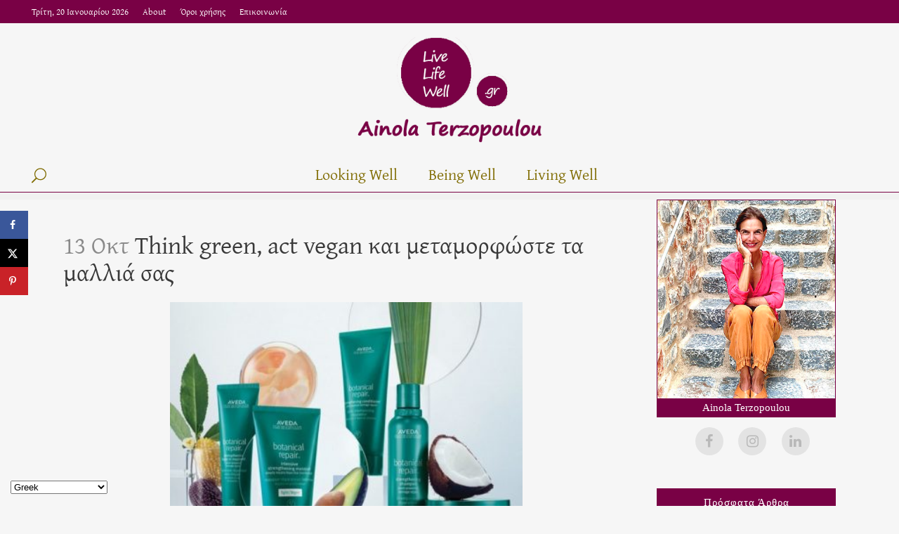

--- FILE ---
content_type: text/html; charset=UTF-8
request_url: https://livelifewell.gr/think-green-act-vegan-kai-metamorfoste-ta-mallia-sas/
body_size: 18773
content:
<!DOCTYPE html>
<html lang="el">
<head>
	<meta charset="UTF-8" />
	
	<title>Think green, act vegan και μεταμορφώστε τα μαλλιά σας | Beauty, Looking Well | Live Life Well | Αϊνόλα Τερζοπούλου</title>

	
			
						<meta name="viewport" content="width=device-width,initial-scale=1,user-scalable=no">
		
	<link rel="profile" href="http://gmpg.org/xfn/11" />
	<link rel="pingback" href="https://livelifewell.gr/xmlrpc.php" />
	<link rel="shortcut icon" type="image/x-icon" href="http://livelifewell.gr/wp-content/uploads/llw-logo3.png">
	<link rel="apple-touch-icon" href="http://livelifewell.gr/wp-content/uploads/llw-logo3.png"/>
	<link href='//fonts.googleapis.com/css?family=Raleway:100,200,300,400,500,600,700,800,900,300italic,400italic|Ubuntu+Condensed:100,200,300,400,500,600,700,800,900,300italic,400italic|Gentium+Basic:100,200,300,400,500,600,700,800,900,300italic,400italic|Raleway:100,200,300,400,500,600,700,800,900,300italic,400italic|Open+Sans:100,200,300,400,500,600,700,800,900,300italic,400italic|Roboto+Condensed:100,200,300,400,500,600,700,800,900,300italic,400italic&subset=latin,latin-ext' rel='stylesheet' type='text/css'>
<meta name='robots' content='index, follow, max-image-preview:large, max-snippet:-1, max-video-preview:-1' />

	<!-- This site is optimized with the Yoast SEO plugin v23.5 - https://yoast.com/wordpress/plugins/seo/ -->
	<meta name="description" content="Αϊνόλα Τερζοπούλου | Beauty, Looking Well | livelifewell.gr: fitness, ομορφιά, υγεία, ευεξία, διατροφή, καλή ζωή, θετική στάση" />
	<link rel="canonical" href="https://livelifewell.gr/think-green-act-vegan-kai-metamorfoste-ta-mallia-sas/" />
	<meta property="og:locale" content="el_GR" />
	<meta property="og:type" content="article" />
	<meta property="og:title" content="Think green, act vegan και μεταμορφώστε τα μαλλιά σας | Beauty, Looking Well | Live Life Well | Αϊνόλα Τερζοπούλου" />
	<meta property="og:description" content="Αϊνόλα Τερζοπούλου | Beauty, Looking Well | livelifewell.gr: fitness, ομορφιά, υγεία, ευεξία, διατροφή, καλή ζωή, θετική στάση" />
	<meta property="og:url" content="https://livelifewell.gr/think-green-act-vegan-kai-metamorfoste-ta-mallia-sas/" />
	<meta property="og:site_name" content="Live Life Well | Αϊνόλα Τερζοπούλου" />
	<meta property="article:publisher" content="https://www.facebook.com/livelifewell.gr/" />
	<meta property="article:published_time" content="2020-10-13T18:13:14+00:00" />
	<meta property="article:modified_time" content="2020-10-13T18:13:24+00:00" />
	<meta property="og:image" content="https://livelifewell.gr/wp-content/uploads/aveda_botanical_repair.jpg" />
	<meta property="og:image:width" content="800" />
	<meta property="og:image:height" content="593" />
	<meta property="og:image:type" content="image/jpeg" />
	<meta name="author" content="Ainola" />
	<meta name="twitter:label1" content="Συντάχθηκε από" />
	<meta name="twitter:data1" content="Ainola" />
	<script type="application/ld+json" class="yoast-schema-graph">{"@context":"https://schema.org","@graph":[{"@type":"WebPage","@id":"https://livelifewell.gr/think-green-act-vegan-kai-metamorfoste-ta-mallia-sas/","url":"https://livelifewell.gr/think-green-act-vegan-kai-metamorfoste-ta-mallia-sas/","name":"Think green, act vegan και μεταμορφώστε τα μαλλιά σας | Beauty, Looking Well | Live Life Well | Αϊνόλα Τερζοπούλου","isPartOf":{"@id":"http://livelifewell.gr/#website"},"primaryImageOfPage":{"@id":"https://livelifewell.gr/think-green-act-vegan-kai-metamorfoste-ta-mallia-sas/#primaryimage"},"image":{"@id":"https://livelifewell.gr/think-green-act-vegan-kai-metamorfoste-ta-mallia-sas/#primaryimage"},"thumbnailUrl":"https://livelifewell.gr/wp-content/uploads/aveda_botanical_repair.jpg","datePublished":"2020-10-13T18:13:14+00:00","dateModified":"2020-10-13T18:13:24+00:00","author":{"@id":"http://livelifewell.gr/#/schema/person/7d20047d0e0f9e903f31fc766f3d75a7"},"description":"Αϊνόλα Τερζοπούλου | Beauty, Looking Well | livelifewell.gr: fitness, ομορφιά, υγεία, ευεξία, διατροφή, καλή ζωή, θετική στάση","breadcrumb":{"@id":"https://livelifewell.gr/think-green-act-vegan-kai-metamorfoste-ta-mallia-sas/#breadcrumb"},"inLanguage":"el","potentialAction":[{"@type":"ReadAction","target":["https://livelifewell.gr/think-green-act-vegan-kai-metamorfoste-ta-mallia-sas/"]}]},{"@type":"ImageObject","inLanguage":"el","@id":"https://livelifewell.gr/think-green-act-vegan-kai-metamorfoste-ta-mallia-sas/#primaryimage","url":"https://livelifewell.gr/wp-content/uploads/aveda_botanical_repair.jpg","contentUrl":"https://livelifewell.gr/wp-content/uploads/aveda_botanical_repair.jpg","width":800,"height":593},{"@type":"BreadcrumbList","@id":"https://livelifewell.gr/think-green-act-vegan-kai-metamorfoste-ta-mallia-sas/#breadcrumb","itemListElement":[{"@type":"ListItem","position":1,"name":"Home","item":"http://livelifewell.gr/"},{"@type":"ListItem","position":2,"name":"Think green, act vegan και μεταμορφώστε τα μαλλιά σας"}]},{"@type":"WebSite","@id":"http://livelifewell.gr/#website","url":"http://livelifewell.gr/","name":"Live Life Well | Αϊνόλα Τερζοπούλου","description":"Αϊνόλα Τερζοπούλου | livelifewell.gr: fitness, ομορφιά, υγεία, ευεξία, διατροφή, καλή ζωή, θετική στάση","potentialAction":[{"@type":"SearchAction","target":{"@type":"EntryPoint","urlTemplate":"http://livelifewell.gr/?s={search_term_string}"},"query-input":{"@type":"PropertyValueSpecification","valueRequired":true,"valueName":"search_term_string"}}],"inLanguage":"el"},{"@type":"Person","@id":"http://livelifewell.gr/#/schema/person/7d20047d0e0f9e903f31fc766f3d75a7","name":"Ainola","url":"https://livelifewell.gr/author/ainola/"}]}</script>
	<!-- / Yoast SEO plugin. -->


<link rel='dns-prefetch' href='//assets.pinterest.com' />
<link rel='dns-prefetch' href='//www.googletagmanager.com' />
<link rel="alternate" type="application/rss+xml" title="Ροή RSS &raquo; Live Life Well | Αϊνόλα Τερζοπούλου" href="https://livelifewell.gr/feed/" />
<link rel="alternate" type="application/rss+xml" title="Ροή Σχολίων &raquo; Live Life Well | Αϊνόλα Τερζοπούλου" href="https://livelifewell.gr/comments/feed/" />
<script type="text/javascript">
/* <![CDATA[ */
window._wpemojiSettings = {"baseUrl":"https:\/\/s.w.org\/images\/core\/emoji\/14.0.0\/72x72\/","ext":".png","svgUrl":"https:\/\/s.w.org\/images\/core\/emoji\/14.0.0\/svg\/","svgExt":".svg","source":{"concatemoji":"https:\/\/livelifewell.gr\/wp-includes\/js\/wp-emoji-release.min.js?ver=629a980323deb2c6c85d5a7c60cc820b"}};
/*! This file is auto-generated */
!function(i,n){var o,s,e;function c(e){try{var t={supportTests:e,timestamp:(new Date).valueOf()};sessionStorage.setItem(o,JSON.stringify(t))}catch(e){}}function p(e,t,n){e.clearRect(0,0,e.canvas.width,e.canvas.height),e.fillText(t,0,0);var t=new Uint32Array(e.getImageData(0,0,e.canvas.width,e.canvas.height).data),r=(e.clearRect(0,0,e.canvas.width,e.canvas.height),e.fillText(n,0,0),new Uint32Array(e.getImageData(0,0,e.canvas.width,e.canvas.height).data));return t.every(function(e,t){return e===r[t]})}function u(e,t,n){switch(t){case"flag":return n(e,"\ud83c\udff3\ufe0f\u200d\u26a7\ufe0f","\ud83c\udff3\ufe0f\u200b\u26a7\ufe0f")?!1:!n(e,"\ud83c\uddfa\ud83c\uddf3","\ud83c\uddfa\u200b\ud83c\uddf3")&&!n(e,"\ud83c\udff4\udb40\udc67\udb40\udc62\udb40\udc65\udb40\udc6e\udb40\udc67\udb40\udc7f","\ud83c\udff4\u200b\udb40\udc67\u200b\udb40\udc62\u200b\udb40\udc65\u200b\udb40\udc6e\u200b\udb40\udc67\u200b\udb40\udc7f");case"emoji":return!n(e,"\ud83e\udef1\ud83c\udffb\u200d\ud83e\udef2\ud83c\udfff","\ud83e\udef1\ud83c\udffb\u200b\ud83e\udef2\ud83c\udfff")}return!1}function f(e,t,n){var r="undefined"!=typeof WorkerGlobalScope&&self instanceof WorkerGlobalScope?new OffscreenCanvas(300,150):i.createElement("canvas"),a=r.getContext("2d",{willReadFrequently:!0}),o=(a.textBaseline="top",a.font="600 32px Arial",{});return e.forEach(function(e){o[e]=t(a,e,n)}),o}function t(e){var t=i.createElement("script");t.src=e,t.defer=!0,i.head.appendChild(t)}"undefined"!=typeof Promise&&(o="wpEmojiSettingsSupports",s=["flag","emoji"],n.supports={everything:!0,everythingExceptFlag:!0},e=new Promise(function(e){i.addEventListener("DOMContentLoaded",e,{once:!0})}),new Promise(function(t){var n=function(){try{var e=JSON.parse(sessionStorage.getItem(o));if("object"==typeof e&&"number"==typeof e.timestamp&&(new Date).valueOf()<e.timestamp+604800&&"object"==typeof e.supportTests)return e.supportTests}catch(e){}return null}();if(!n){if("undefined"!=typeof Worker&&"undefined"!=typeof OffscreenCanvas&&"undefined"!=typeof URL&&URL.createObjectURL&&"undefined"!=typeof Blob)try{var e="postMessage("+f.toString()+"("+[JSON.stringify(s),u.toString(),p.toString()].join(",")+"));",r=new Blob([e],{type:"text/javascript"}),a=new Worker(URL.createObjectURL(r),{name:"wpTestEmojiSupports"});return void(a.onmessage=function(e){c(n=e.data),a.terminate(),t(n)})}catch(e){}c(n=f(s,u,p))}t(n)}).then(function(e){for(var t in e)n.supports[t]=e[t],n.supports.everything=n.supports.everything&&n.supports[t],"flag"!==t&&(n.supports.everythingExceptFlag=n.supports.everythingExceptFlag&&n.supports[t]);n.supports.everythingExceptFlag=n.supports.everythingExceptFlag&&!n.supports.flag,n.DOMReady=!1,n.readyCallback=function(){n.DOMReady=!0}}).then(function(){return e}).then(function(){var e;n.supports.everything||(n.readyCallback(),(e=n.source||{}).concatemoji?t(e.concatemoji):e.wpemoji&&e.twemoji&&(t(e.twemoji),t(e.wpemoji)))}))}((window,document),window._wpemojiSettings);
/* ]]> */
</script>
<link rel='stylesheet' id='sbi_styles-css' href='https://livelifewell.gr/wp-content/plugins/instagram-feed/css/sbi-styles.min.css?ver=6.10.0' type='text/css' media='all' />
<style id='wp-emoji-styles-inline-css' type='text/css'>

	img.wp-smiley, img.emoji {
		display: inline !important;
		border: none !important;
		box-shadow: none !important;
		height: 1em !important;
		width: 1em !important;
		margin: 0 0.07em !important;
		vertical-align: -0.1em !important;
		background: none !important;
		padding: 0 !important;
	}
</style>
<link rel='stylesheet' id='wp-block-library-css' href='https://livelifewell.gr/wp-includes/css/dist/block-library/style.min.css?ver=629a980323deb2c6c85d5a7c60cc820b' type='text/css' media='all' />
<style id='classic-theme-styles-inline-css' type='text/css'>
/*! This file is auto-generated */
.wp-block-button__link{color:#fff;background-color:#32373c;border-radius:9999px;box-shadow:none;text-decoration:none;padding:calc(.667em + 2px) calc(1.333em + 2px);font-size:1.125em}.wp-block-file__button{background:#32373c;color:#fff;text-decoration:none}
</style>
<style id='global-styles-inline-css' type='text/css'>
body{--wp--preset--color--black: #000000;--wp--preset--color--cyan-bluish-gray: #abb8c3;--wp--preset--color--white: #ffffff;--wp--preset--color--pale-pink: #f78da7;--wp--preset--color--vivid-red: #cf2e2e;--wp--preset--color--luminous-vivid-orange: #ff6900;--wp--preset--color--luminous-vivid-amber: #fcb900;--wp--preset--color--light-green-cyan: #7bdcb5;--wp--preset--color--vivid-green-cyan: #00d084;--wp--preset--color--pale-cyan-blue: #8ed1fc;--wp--preset--color--vivid-cyan-blue: #0693e3;--wp--preset--color--vivid-purple: #9b51e0;--wp--preset--gradient--vivid-cyan-blue-to-vivid-purple: linear-gradient(135deg,rgba(6,147,227,1) 0%,rgb(155,81,224) 100%);--wp--preset--gradient--light-green-cyan-to-vivid-green-cyan: linear-gradient(135deg,rgb(122,220,180) 0%,rgb(0,208,130) 100%);--wp--preset--gradient--luminous-vivid-amber-to-luminous-vivid-orange: linear-gradient(135deg,rgba(252,185,0,1) 0%,rgba(255,105,0,1) 100%);--wp--preset--gradient--luminous-vivid-orange-to-vivid-red: linear-gradient(135deg,rgba(255,105,0,1) 0%,rgb(207,46,46) 100%);--wp--preset--gradient--very-light-gray-to-cyan-bluish-gray: linear-gradient(135deg,rgb(238,238,238) 0%,rgb(169,184,195) 100%);--wp--preset--gradient--cool-to-warm-spectrum: linear-gradient(135deg,rgb(74,234,220) 0%,rgb(151,120,209) 20%,rgb(207,42,186) 40%,rgb(238,44,130) 60%,rgb(251,105,98) 80%,rgb(254,248,76) 100%);--wp--preset--gradient--blush-light-purple: linear-gradient(135deg,rgb(255,206,236) 0%,rgb(152,150,240) 100%);--wp--preset--gradient--blush-bordeaux: linear-gradient(135deg,rgb(254,205,165) 0%,rgb(254,45,45) 50%,rgb(107,0,62) 100%);--wp--preset--gradient--luminous-dusk: linear-gradient(135deg,rgb(255,203,112) 0%,rgb(199,81,192) 50%,rgb(65,88,208) 100%);--wp--preset--gradient--pale-ocean: linear-gradient(135deg,rgb(255,245,203) 0%,rgb(182,227,212) 50%,rgb(51,167,181) 100%);--wp--preset--gradient--electric-grass: linear-gradient(135deg,rgb(202,248,128) 0%,rgb(113,206,126) 100%);--wp--preset--gradient--midnight: linear-gradient(135deg,rgb(2,3,129) 0%,rgb(40,116,252) 100%);--wp--preset--font-size--small: 13px;--wp--preset--font-size--medium: 20px;--wp--preset--font-size--large: 36px;--wp--preset--font-size--x-large: 42px;--wp--preset--spacing--20: 0.44rem;--wp--preset--spacing--30: 0.67rem;--wp--preset--spacing--40: 1rem;--wp--preset--spacing--50: 1.5rem;--wp--preset--spacing--60: 2.25rem;--wp--preset--spacing--70: 3.38rem;--wp--preset--spacing--80: 5.06rem;--wp--preset--shadow--natural: 6px 6px 9px rgba(0, 0, 0, 0.2);--wp--preset--shadow--deep: 12px 12px 50px rgba(0, 0, 0, 0.4);--wp--preset--shadow--sharp: 6px 6px 0px rgba(0, 0, 0, 0.2);--wp--preset--shadow--outlined: 6px 6px 0px -3px rgba(255, 255, 255, 1), 6px 6px rgba(0, 0, 0, 1);--wp--preset--shadow--crisp: 6px 6px 0px rgba(0, 0, 0, 1);}:where(.is-layout-flex){gap: 0.5em;}:where(.is-layout-grid){gap: 0.5em;}body .is-layout-flow > .alignleft{float: left;margin-inline-start: 0;margin-inline-end: 2em;}body .is-layout-flow > .alignright{float: right;margin-inline-start: 2em;margin-inline-end: 0;}body .is-layout-flow > .aligncenter{margin-left: auto !important;margin-right: auto !important;}body .is-layout-constrained > .alignleft{float: left;margin-inline-start: 0;margin-inline-end: 2em;}body .is-layout-constrained > .alignright{float: right;margin-inline-start: 2em;margin-inline-end: 0;}body .is-layout-constrained > .aligncenter{margin-left: auto !important;margin-right: auto !important;}body .is-layout-constrained > :where(:not(.alignleft):not(.alignright):not(.alignfull)){max-width: var(--wp--style--global--content-size);margin-left: auto !important;margin-right: auto !important;}body .is-layout-constrained > .alignwide{max-width: var(--wp--style--global--wide-size);}body .is-layout-flex{display: flex;}body .is-layout-flex{flex-wrap: wrap;align-items: center;}body .is-layout-flex > *{margin: 0;}body .is-layout-grid{display: grid;}body .is-layout-grid > *{margin: 0;}:where(.wp-block-columns.is-layout-flex){gap: 2em;}:where(.wp-block-columns.is-layout-grid){gap: 2em;}:where(.wp-block-post-template.is-layout-flex){gap: 1.25em;}:where(.wp-block-post-template.is-layout-grid){gap: 1.25em;}.has-black-color{color: var(--wp--preset--color--black) !important;}.has-cyan-bluish-gray-color{color: var(--wp--preset--color--cyan-bluish-gray) !important;}.has-white-color{color: var(--wp--preset--color--white) !important;}.has-pale-pink-color{color: var(--wp--preset--color--pale-pink) !important;}.has-vivid-red-color{color: var(--wp--preset--color--vivid-red) !important;}.has-luminous-vivid-orange-color{color: var(--wp--preset--color--luminous-vivid-orange) !important;}.has-luminous-vivid-amber-color{color: var(--wp--preset--color--luminous-vivid-amber) !important;}.has-light-green-cyan-color{color: var(--wp--preset--color--light-green-cyan) !important;}.has-vivid-green-cyan-color{color: var(--wp--preset--color--vivid-green-cyan) !important;}.has-pale-cyan-blue-color{color: var(--wp--preset--color--pale-cyan-blue) !important;}.has-vivid-cyan-blue-color{color: var(--wp--preset--color--vivid-cyan-blue) !important;}.has-vivid-purple-color{color: var(--wp--preset--color--vivid-purple) !important;}.has-black-background-color{background-color: var(--wp--preset--color--black) !important;}.has-cyan-bluish-gray-background-color{background-color: var(--wp--preset--color--cyan-bluish-gray) !important;}.has-white-background-color{background-color: var(--wp--preset--color--white) !important;}.has-pale-pink-background-color{background-color: var(--wp--preset--color--pale-pink) !important;}.has-vivid-red-background-color{background-color: var(--wp--preset--color--vivid-red) !important;}.has-luminous-vivid-orange-background-color{background-color: var(--wp--preset--color--luminous-vivid-orange) !important;}.has-luminous-vivid-amber-background-color{background-color: var(--wp--preset--color--luminous-vivid-amber) !important;}.has-light-green-cyan-background-color{background-color: var(--wp--preset--color--light-green-cyan) !important;}.has-vivid-green-cyan-background-color{background-color: var(--wp--preset--color--vivid-green-cyan) !important;}.has-pale-cyan-blue-background-color{background-color: var(--wp--preset--color--pale-cyan-blue) !important;}.has-vivid-cyan-blue-background-color{background-color: var(--wp--preset--color--vivid-cyan-blue) !important;}.has-vivid-purple-background-color{background-color: var(--wp--preset--color--vivid-purple) !important;}.has-black-border-color{border-color: var(--wp--preset--color--black) !important;}.has-cyan-bluish-gray-border-color{border-color: var(--wp--preset--color--cyan-bluish-gray) !important;}.has-white-border-color{border-color: var(--wp--preset--color--white) !important;}.has-pale-pink-border-color{border-color: var(--wp--preset--color--pale-pink) !important;}.has-vivid-red-border-color{border-color: var(--wp--preset--color--vivid-red) !important;}.has-luminous-vivid-orange-border-color{border-color: var(--wp--preset--color--luminous-vivid-orange) !important;}.has-luminous-vivid-amber-border-color{border-color: var(--wp--preset--color--luminous-vivid-amber) !important;}.has-light-green-cyan-border-color{border-color: var(--wp--preset--color--light-green-cyan) !important;}.has-vivid-green-cyan-border-color{border-color: var(--wp--preset--color--vivid-green-cyan) !important;}.has-pale-cyan-blue-border-color{border-color: var(--wp--preset--color--pale-cyan-blue) !important;}.has-vivid-cyan-blue-border-color{border-color: var(--wp--preset--color--vivid-cyan-blue) !important;}.has-vivid-purple-border-color{border-color: var(--wp--preset--color--vivid-purple) !important;}.has-vivid-cyan-blue-to-vivid-purple-gradient-background{background: var(--wp--preset--gradient--vivid-cyan-blue-to-vivid-purple) !important;}.has-light-green-cyan-to-vivid-green-cyan-gradient-background{background: var(--wp--preset--gradient--light-green-cyan-to-vivid-green-cyan) !important;}.has-luminous-vivid-amber-to-luminous-vivid-orange-gradient-background{background: var(--wp--preset--gradient--luminous-vivid-amber-to-luminous-vivid-orange) !important;}.has-luminous-vivid-orange-to-vivid-red-gradient-background{background: var(--wp--preset--gradient--luminous-vivid-orange-to-vivid-red) !important;}.has-very-light-gray-to-cyan-bluish-gray-gradient-background{background: var(--wp--preset--gradient--very-light-gray-to-cyan-bluish-gray) !important;}.has-cool-to-warm-spectrum-gradient-background{background: var(--wp--preset--gradient--cool-to-warm-spectrum) !important;}.has-blush-light-purple-gradient-background{background: var(--wp--preset--gradient--blush-light-purple) !important;}.has-blush-bordeaux-gradient-background{background: var(--wp--preset--gradient--blush-bordeaux) !important;}.has-luminous-dusk-gradient-background{background: var(--wp--preset--gradient--luminous-dusk) !important;}.has-pale-ocean-gradient-background{background: var(--wp--preset--gradient--pale-ocean) !important;}.has-electric-grass-gradient-background{background: var(--wp--preset--gradient--electric-grass) !important;}.has-midnight-gradient-background{background: var(--wp--preset--gradient--midnight) !important;}.has-small-font-size{font-size: var(--wp--preset--font-size--small) !important;}.has-medium-font-size{font-size: var(--wp--preset--font-size--medium) !important;}.has-large-font-size{font-size: var(--wp--preset--font-size--large) !important;}.has-x-large-font-size{font-size: var(--wp--preset--font-size--x-large) !important;}
.wp-block-navigation a:where(:not(.wp-element-button)){color: inherit;}
:where(.wp-block-post-template.is-layout-flex){gap: 1.25em;}:where(.wp-block-post-template.is-layout-grid){gap: 1.25em;}
:where(.wp-block-columns.is-layout-flex){gap: 2em;}:where(.wp-block-columns.is-layout-grid){gap: 2em;}
.wp-block-pullquote{font-size: 1.5em;line-height: 1.6;}
</style>
<link rel='stylesheet' id='pntrst_stylesheet-css' href='https://livelifewell.gr/wp-content/plugins/bws-pinterest/css/style.css?ver=1.2.1' type='text/css' media='all' />
<link rel='stylesheet' id='contact-form-7-css' href='https://livelifewell.gr/wp-content/plugins/contact-form-7/includes/css/styles.css?ver=5.9.8' type='text/css' media='all' />
<link rel='stylesheet' id='cool-tag-cloud-css' href='https://livelifewell.gr/wp-content/plugins/cool-tag-cloud/inc/cool-tag-cloud.css?ver=2.25' type='text/css' media='all' />
<link rel='stylesheet' id='wpos-slick-style-css' href='https://livelifewell.gr/wp-content/plugins/wp-responsive-recent-post-slider/assets/css/slick.css?ver=3.7.1' type='text/css' media='all' />
<link rel='stylesheet' id='wppsac-public-style-css' href='https://livelifewell.gr/wp-content/plugins/wp-responsive-recent-post-slider/assets/css/recent-post-style.css?ver=3.7.1' type='text/css' media='all' />
<link rel='stylesheet' id='mc4wp-form-basic-css' href='https://livelifewell.gr/wp-content/plugins/mailchimp-for-wp/assets/css/form-basic.css?ver=4.10.9' type='text/css' media='all' />
<link rel='stylesheet' id='default_style-css' href='https://livelifewell.gr/wp-content/themes/bridge/style.css?ver=629a980323deb2c6c85d5a7c60cc820b' type='text/css' media='all' />
<link rel='stylesheet' id='qode_font_awesome-css' href='https://livelifewell.gr/wp-content/themes/bridge/css/font-awesome/css/font-awesome.min.css?ver=629a980323deb2c6c85d5a7c60cc820b' type='text/css' media='all' />
<link rel='stylesheet' id='qode_font_elegant-css' href='https://livelifewell.gr/wp-content/themes/bridge/css/elegant-icons/style.min.css?ver=629a980323deb2c6c85d5a7c60cc820b' type='text/css' media='all' />
<link rel='stylesheet' id='qode_linea_icons-css' href='https://livelifewell.gr/wp-content/themes/bridge/css/linea-icons/style.css?ver=629a980323deb2c6c85d5a7c60cc820b' type='text/css' media='all' />
<link rel='stylesheet' id='stylesheet-css' href='https://livelifewell.gr/wp-content/themes/bridge/css/stylesheet.min.css?ver=629a980323deb2c6c85d5a7c60cc820b' type='text/css' media='all' />
<link rel='stylesheet' id='qode_print-css' href='https://livelifewell.gr/wp-content/themes/bridge/css/print.css?ver=629a980323deb2c6c85d5a7c60cc820b' type='text/css' media='all' />
<link rel='stylesheet' id='mac_stylesheet-css' href='https://livelifewell.gr/wp-content/themes/bridge/css/mac_stylesheet.css?ver=629a980323deb2c6c85d5a7c60cc820b' type='text/css' media='all' />
<link rel='stylesheet' id='webkit-css' href='https://livelifewell.gr/wp-content/themes/bridge/css/webkit_stylesheet.css?ver=629a980323deb2c6c85d5a7c60cc820b' type='text/css' media='all' />
<link rel='stylesheet' id='style_dynamic-css' href='https://livelifewell.gr/wp-content/themes/bridge/css/style_dynamic.css?ver=1712653136' type='text/css' media='all' />
<link rel='stylesheet' id='responsive-css' href='https://livelifewell.gr/wp-content/themes/bridge/css/responsive.min.css?ver=629a980323deb2c6c85d5a7c60cc820b' type='text/css' media='all' />
<link rel='stylesheet' id='style_dynamic_responsive-css' href='https://livelifewell.gr/wp-content/themes/bridge/css/style_dynamic_responsive.css?ver=1712653136' type='text/css' media='all' />
<link rel='stylesheet' id='js_composer_front-css' href='https://livelifewell.gr/wp-content/plugins/js_composer/assets/css/js_composer.min.css?ver=5.0.1' type='text/css' media='all' />
<link rel='stylesheet' id='custom_css-css' href='https://livelifewell.gr/wp-content/themes/bridge/css/custom_css.css?ver=1712653136' type='text/css' media='all' />
<link rel='stylesheet' id='dpsp-frontend-style-pro-css' href='https://livelifewell.gr/wp-content/plugins/social-pug/assets/dist/style-frontend-pro.css?ver=1.36.3' type='text/css' media='all' />
<style id='dpsp-frontend-style-pro-inline-css' type='text/css'>

			@media screen and ( max-width : 768px ) {
				aside#dpsp-floating-sidebar.dpsp-hide-on-mobile.opened {
					display: none;
				}
			}
			
</style>
<link rel='stylesheet' id='childstyle-css' href='https://livelifewell.gr/wp-content/themes/bridge-child/style.css?ver=629a980323deb2c6c85d5a7c60cc820b' type='text/css' media='all' />
<script type="text/javascript" id="sfpp-fb-root-js-extra">
/* <![CDATA[ */
var sfpp_script_vars = {"language":"el","appId":"297186066963865"};
/* ]]> */
</script>
<script type="text/javascript" async="async" src="https://livelifewell.gr/wp-content/plugins/simple-facebook-twitter-widget/js/simple-facebook-page-root.js?ver=1.7.0" id="sfpp-fb-root-js"></script>
<script type="text/javascript" src="https://livelifewell.gr/wp-includes/js/jquery/jquery.min.js?ver=3.7.1" id="jquery-core-js"></script>
<script type="text/javascript" src="https://livelifewell.gr/wp-includes/js/jquery/jquery-migrate.min.js?ver=3.4.1" id="jquery-migrate-js"></script>

<!-- Google tag (gtag.js) snippet added by Site Kit -->

<!-- Google Analytics snippet added by Site Kit -->
<script type="text/javascript" src="https://www.googletagmanager.com/gtag/js?id=GT-NF7FFG5G" id="google_gtagjs-js" async></script>
<script type="text/javascript" id="google_gtagjs-js-after">
/* <![CDATA[ */
window.dataLayer = window.dataLayer || [];function gtag(){dataLayer.push(arguments);}
gtag("set","linker",{"domains":["livelifewell.gr"]});
gtag("js", new Date());
gtag("set", "developer_id.dZTNiMT", true);
gtag("config", "GT-NF7FFG5G");
/* ]]> */
</script>

<!-- End Google tag (gtag.js) snippet added by Site Kit -->
<link rel="https://api.w.org/" href="https://livelifewell.gr/wp-json/" /><link rel="alternate" type="application/json" href="https://livelifewell.gr/wp-json/wp/v2/posts/7455" /><link rel="EditURI" type="application/rsd+xml" title="RSD" href="https://livelifewell.gr/xmlrpc.php?rsd" />

<link rel='shortlink' href='https://livelifewell.gr/?p=7455' />
<link rel="alternate" type="application/json+oembed" href="https://livelifewell.gr/wp-json/oembed/1.0/embed?url=https%3A%2F%2Flivelifewell.gr%2Fthink-green-act-vegan-kai-metamorfoste-ta-mallia-sas%2F" />
<link rel="alternate" type="text/xml+oembed" href="https://livelifewell.gr/wp-json/oembed/1.0/embed?url=https%3A%2F%2Flivelifewell.gr%2Fthink-green-act-vegan-kai-metamorfoste-ta-mallia-sas%2F&#038;format=xml" />
<meta name="generator" content="Site Kit by Google 1.132.0" /><meta name="hubbub-info" description="Hubbub 1.36.3"><meta name="generator" content="Powered by Visual Composer - drag and drop page builder for WordPress."/>
<!--[if lte IE 9]><link rel="stylesheet" type="text/css" href="https://livelifewell.gr/wp-content/plugins/js_composer/assets/css/vc_lte_ie9.min.css" media="screen"><![endif]--><noscript><style type="text/css"> .wpb_animate_when_almost_visible { opacity: 1; }</style></noscript></head>

<body class="post-template-default single single-post postid-7455 single-format-standard beauty looking-well  think-green-act-vegan-kai-metamorfoste-ta-mallia-sas qode-title-hidden qode_grid_1300 qode-content-sidebar-responsive qode-child-theme-ver-1.0.0 qode-theme-ver-10.1.1 wpb-js-composer js-comp-ver-5.0.1 vc_responsive" itemscope itemtype="http://schema.org/WebPage">

				<div class="ajax_loader"><div class="ajax_loader_1"><div class="ajax_loader_2"><img itemprop="image" src="http://livelifewell.gr/wp-content/uploads/llw-logo3.png" alt="" /></div></div></div>
					<div class="wrapper">
	<div class="wrapper_inner">
	<!-- Google Analytics start -->
		<!-- Google Analytics end -->

	


<header class=" has_top centered_logo scroll_header_top_area  stick scrolled_not_transparent with_border page_header">
    <div class="header_inner clearfix">

		
					<form role="search" action="https://livelifewell.gr/" class="qode_search_form_2" method="get">
										<div class="form_holder_outer">
							<div class="form_holder">
								<input type="text" placeholder="Search" name="s" class="qode_search_field" autocomplete="off" />
								<a class="qode_search_submit" href="javascript:void(0)">
                                    <span aria-hidden="true" class="qode_icon_font_elegant icon_search " ></span>								</a>
							</div>
						</div>
									</form>

				
		<div class="header_top_bottom_holder">
			<div class="header_top clearfix" style='' >
								<div class="left">
						<div class="inner">
						<div class="header-widget LiveClockDateReg_widget header-left-widget"><div style="display:none">Your browser is not supported for the Live Clock Timer, please visit the <a href="https://livelifewell.gr/wp-content/plugins/live-clock-date/support.html" target="_blank">Support Center</a> for support.</div>		
			<script language="javascript">
				var myfont_face = "Gent"; 
				var myfont_size = "10";
				var myfont_color = "#fff";
				var myback_color = "transparent";
				var mytext_shadow = "0 1px ";
				var mypre_text = "The Time is:";
				var mysep_text = "On";
				var mywidth = 300;
				var my12_hour = 1;
				var myupdate = 0;
				var DisplayDate = 1;
				var StyleDate = 1;
				

			// Browser detect code
					var ie4=document.all
					var ns4=document.layers
					var ns6=document.getElementById&&!document.all

			//Browser Supported for Live Clock Date
					// document.getElementById('timerSupport').style.display='none';
			
			// Global varibale definitions:
				var dn = "";
				var mn = "th";
				var old = "";

			// The following arrays contain data which is used in the clock's
				var DaysOfWeek = new Array(7);
					DaysOfWeek[0] = "Κυριακή";
					DaysOfWeek[1] = "Δευτέρα";
					DaysOfWeek[2] = "Τρίτη";
					DaysOfWeek[3] = "Τετάρτη";
					DaysOfWeek[4] = "Πέμπτη";
					DaysOfWeek[5] = "Παρασκευή";
					DaysOfWeek[6] = "Σάββατο";

				var MonthsOfYear = new Array(12);
					MonthsOfYear[0] = "Ιανουαρίου";
					MonthsOfYear[1] = "Φεβρουαρίου";
					MonthsOfYear[2] = "Μαρτίου";
					MonthsOfYear[3] = "Απριλίου";
					MonthsOfYear[4] = "Μαΐου";
					MonthsOfYear[5] = "Ιουνίου";
					MonthsOfYear[6] = "Ιουλίου";
					MonthsOfYear[7] = "Αυγούστου";
					MonthsOfYear[8] = "Σεπτεμβρίου";
					MonthsOfYear[9] = "Οκτωβρίου";
					MonthsOfYear[10] = "Νοεμβρίου";
					MonthsOfYear[11] = "Δεκεμβρίου";

			// This array controls how often the clock is updated,
			// based on your selection in the configuration.
				var ClockUpdate = new Array(3);
					ClockUpdate[0] = 0;
					ClockUpdate[1] = 1000;
					ClockUpdate[2] = 60000;

			// For Version 4+ browsers, write the appropriate HTML to the
			// page for the clock, otherwise, attempt to write a static
			// date to the page.
				if (ie4||ns6) { document.write('<span id="LiveClockIE" style="width:'+mywidth+'px; background-color:'+myback_color+'"></span>'); }
				else if (document.layers) { document.write('<ilayer bgColor="'+myback_color+'" id="ClockPosNS" visibility="hide"><layer width="'+mywidth+'" id="LiveClockNS"></layer></ilayer>'); }
				else { old = "true"; show_clock(); }

			// The main part of the script:
				function show_clock() {
					if (old == "die") { return; }
				
				//show clock in NS 4
					if (ns4)
							document.ClockPosNS.visibility="show"
				// Get all our date variables:
					var Digital = new Date();
					var day = Digital.getDay();
					var mday = Digital.getDate();
					var month = Digital.getMonth();
					var hours = Digital.getHours();

					var minutes = Digital.getMinutes();
					var seconds = Digital.getSeconds();

				// Fix the "mn" variable if needed:
					if (mday == 1) { mn = "st"; }
					else if (mday == 2) { mn = "nd"; }
					else if (mday == 3) { mn = "rd"; }
					else if (mday == 21) { mn = "st"; }
					else if (mday == 22) { mn = "nd"; }
					else if (mday == 23) { mn = "rd"; }
					else if (mday == 31) { mn = "st"; }

				// Set up the hours for either 24 or 12 hour display:
					if (my12_hour) {
						dn = "AM";
						if (hours > 12) { dn = "PM"; hours = hours - 12; }
						if (hours == 0) { hours = 12; }
					} else {
						dn = "";
					}
					if (minutes <= 9) { minutes = "0"+minutes; }
					if (seconds <= 9) { seconds = "0"+seconds; }

				// This is the actual HTML of the clock. If you're going to play around
				// with this, be careful to keep all your quotations in tact. edit by RumahBelanja.com
					//Time-Date
					if (!StyleDate) {
					myclock = '';
					myclock += '<div class="liveclockdate" style="color:'+myfont_color+'; font-family:'+myfont_face+'; font-size:'+myfont_size+'pt; text-shadow:'+mytext_shadow+';" >';
					myclock += '<span class="liveclockdate-text">';
					myclock += mypre_text+' ';
					myclock += '</span>';
					myclock += '<span class="liveclockdate-time">';
					myclock += hours+':'+minutes;
					if ((myupdate < 2) || (myupdate == 0)) { myclock += ':'+seconds; }
					myclock += ' '+dn;
					myclock += '</span>';
					if (DisplayDate) {
					myclock += '<span class="liveclockdate-time">';
					myclock += ' '+mysep_text;
					myclock += ' '+DaysOfWeek[day]+', '+mday+mn+' '+MonthsOfYear[month]; 
					myclock += ' 2026</span>';}
					
					myclock += '</div>';
					}
					if (old == "true") {
						document.write(myclock);
						old = "die";
						return;
					}
					
					//Date-Time
					if (StyleDate) {
					myclock = '';
					myclock += '<div class="liveclockdate" style="color:'+myfont_color+'; font-family:'+myfont_face+'; font-size:'+myfont_size+'pt;">';
					if (DisplayDate) { 
					myclock += '<span class="liveclockdate-time">';
					//myclock += ' '+mysep_text;
					myclock += DaysOfWeek[day]+', '+mday+' '+MonthsOfYear[month]; 
					myclock += ' 2026</span>';}
					//myclock += '<span class="liveclockdate-text">';
					//myclock += ' / '+mypre_text;
					//myclock += '</span>';
					myclock += '<span class="liveclockdate-time">';
					
		
					myclock += '</span>';
					myclock += '</div>';
					}

					if (old == "true") {
						document.write(myclock);
						old = "die";
						return;
					}
				//end edit by RBO Team
				// Write the clock to the layer:
					if (ns4) {
						clockpos = document.ClockPosNS;
						liveclock = clockpos.document.LiveClockNS;
						liveclock.document.write(myclock);
						liveclock.document.close();
					} else if (ie4) {
						LiveClockIE.innerHTML = myclock;
					} else if (ns6){
						document.getElementById("LiveClockIE").innerHTML = myclock;
							}            

				if (myupdate != 0) { setTimeout("show_clock()",ClockUpdate[myupdate]); }
			}
			</script>
			<body onLoad="show_clock()">
		</div><div class="header-widget widget_html header-left-widget"><a href="/about-me/" style="margin-left:10px;">About</a><a href="/ori-chrisis/">Όροι χρήσης</a><a href="/contact/">Επικοινωνία</a></div>						</div>
					</div>
					<div class="right">
						<div class="inner">
												</div>
					</div>
						</div>
		<div class="header_bottom clearfix" style='' >
		                    					<div class="header_inner_left">
                        													<div class="mobile_menu_button">
                                <span>
                                    <span aria-hidden="true" class="qode_icon_font_elegant icon_menu " ></span>                                </span>
                            </div>
												<div class="logo_wrapper">
                            							<div class="q_logo">
								<a itemprop="url" href="https://livelifewell.gr/">
									<img itemprop="image" class="normal" src="http://livelifewell.gr/wp-content/uploads/1a.png" alt="Logo"/>
									<img itemprop="image" class="light" src="http://livelifewell.gr/wp-content/uploads/1a.png" alt="Logo"/>
									<img itemprop="image" class="dark" src="http://livelifewell.gr/wp-content/uploads/1a.png" alt="Logo"/>
									<img itemprop="image" class="sticky" src="http://livelifewell.gr/wp-content/uploads/1a.png" alt="Logo"/>
									<img itemprop="image" class="mobile" src="http://livelifewell.gr/wp-content/uploads/1a.png" alt="Logo"/>
																	</a>
							</div>
                            						</div>
                                                					</div>
                    					                                                						
													<div class="header_inner_right left_side">
								<div class="side_menu_button_wrapper">
									<div class="side_menu_button">
																					<a class="search_button search_slides_from_header_bottom normal" href="javascript:void(0)">
												<span aria-hidden="true" class="qode_icon_font_elegant icon_search " ></span>											</a>
								
																						
									</div>
								</div>
							</div>
						
						<nav class="main_menu drop_down center">
						<ul id="menu-categories" class=""><li id="nav-menu-item-5751" class="menu-item menu-item-type-taxonomy menu-item-object-category current-post-ancestor current-menu-parent current-post-parent menu-item-has-children  has_sub narrow"><a href="https://livelifewell.gr/looking-well/" class=""><i class="menu_icon blank fa"></i><span>Looking Well<span class="underline_dash"></span></span><span class="plus"></span></a>
<div class="second"><div class="inner"><ul>
	<li id="nav-menu-item-5731" class="menu-item menu-item-type-taxonomy menu-item-object-category current-post-ancestor current-menu-parent current-post-parent "><a href="https://livelifewell.gr/looking-well/beauty/" class=""><i class="menu_icon blank fa"></i><span>Beauty</span><span class="plus"></span></a></li>
	<li id="nav-menu-item-5732" class="menu-item menu-item-type-taxonomy menu-item-object-category "><a href="https://livelifewell.gr/looking-well/fitness/" class=""><i class="menu_icon blank fa"></i><span>Fitness</span><span class="plus"></span></a></li>
</ul></div></div>
</li>
<li id="nav-menu-item-5703" class="menu-item menu-item-type-taxonomy menu-item-object-category menu-item-has-children  has_sub narrow"><a href="https://livelifewell.gr/being-well/" class=""><i class="menu_icon blank fa"></i><span>Being Well<span class="underline_dash"></span></span><span class="plus"></span></a>
<div class="second"><div class="inner"><ul>
	<li id="nav-menu-item-5730" class="menu-item menu-item-type-taxonomy menu-item-object-category "><a href="https://livelifewell.gr/being-well/eating-well/" class=""><i class="menu_icon blank fa"></i><span>Eating Well</span><span class="plus"></span></a></li>
	<li id="nav-menu-item-5704" class="menu-item menu-item-type-taxonomy menu-item-object-category "><a href="https://livelifewell.gr/being-well/feeling-well/" class=""><i class="menu_icon blank fa"></i><span>Feeling Well</span><span class="plus"></span></a></li>
</ul></div></div>
</li>
<li id="nav-menu-item-5752" class="menu-item menu-item-type-taxonomy menu-item-object-category  narrow"><a href="https://livelifewell.gr/living-well/" class=""><i class="menu_icon blank fa"></i><span>Living Well<span class="underline_dash"></span></span><span class="plus"></span></a></li>
</ul>						</nav>
													<div class="header_inner_right">
                                <div class="side_menu_button_wrapper right">
																											<div class="side_menu_button">
                                                                                                                        
                                    </div>
                                </div>
							</div>
						                        										<nav class="mobile_menu">
                        <ul id="menu-categories-1" class=""><li id="mobile-menu-item-5751" class="menu-item menu-item-type-taxonomy menu-item-object-category current-post-ancestor current-menu-parent current-post-parent menu-item-has-children  has_sub"><a href="https://livelifewell.gr/looking-well/" class=""><span>Looking Well</span></a><span class="mobile_arrow"><i class="fa fa-angle-right"></i><i class="fa fa-angle-down"></i></span>
<ul class="sub_menu">
	<li id="mobile-menu-item-5731" class="menu-item menu-item-type-taxonomy menu-item-object-category current-post-ancestor current-menu-parent current-post-parent "><a href="https://livelifewell.gr/looking-well/beauty/" class=""><span>Beauty</span></a><span class="mobile_arrow"><i class="fa fa-angle-right"></i><i class="fa fa-angle-down"></i></span></li>
	<li id="mobile-menu-item-5732" class="menu-item menu-item-type-taxonomy menu-item-object-category "><a href="https://livelifewell.gr/looking-well/fitness/" class=""><span>Fitness</span></a><span class="mobile_arrow"><i class="fa fa-angle-right"></i><i class="fa fa-angle-down"></i></span></li>
</ul>
</li>
<li id="mobile-menu-item-5703" class="menu-item menu-item-type-taxonomy menu-item-object-category menu-item-has-children  has_sub"><a href="https://livelifewell.gr/being-well/" class=""><span>Being Well</span></a><span class="mobile_arrow"><i class="fa fa-angle-right"></i><i class="fa fa-angle-down"></i></span>
<ul class="sub_menu">
	<li id="mobile-menu-item-5730" class="menu-item menu-item-type-taxonomy menu-item-object-category "><a href="https://livelifewell.gr/being-well/eating-well/" class=""><span>Eating Well</span></a><span class="mobile_arrow"><i class="fa fa-angle-right"></i><i class="fa fa-angle-down"></i></span></li>
	<li id="mobile-menu-item-5704" class="menu-item menu-item-type-taxonomy menu-item-object-category "><a href="https://livelifewell.gr/being-well/feeling-well/" class=""><span>Feeling Well</span></a><span class="mobile_arrow"><i class="fa fa-angle-right"></i><i class="fa fa-angle-down"></i></span></li>
</ul>
</li>
<li id="mobile-menu-item-5752" class="menu-item menu-item-type-taxonomy menu-item-object-category "><a href="https://livelifewell.gr/living-well/" class=""><span>Living Well</span></a><span class="mobile_arrow"><i class="fa fa-angle-right"></i><i class="fa fa-angle-down"></i></span></li>
</ul>					</nav>
				</div>
	</div>
	</div>

</header>
		

    		<a id='back_to_top' href='#'>
			<span class="fa-stack">
				<i class="fa fa-arrow-up" style=""></i>
			</span>
		</a>
	    	
    
		
	
    
<div class="content content_top_margin_none">
						<div class="content_inner  ">
															<div class="container">
														<div class="container_inner default_template_holder" >
																
							<div class="two_columns_75_25 background_color_sidebar grid2 clearfix">
								<div class="column1">
											
									<div class="column_inner">
										<div class="blog_single blog_holder">
													<article id="post-7455" class="post-7455 post type-post status-publish format-standard has-post-thumbnail hentry category-beauty category-looking-well beauty looking-well  think-green-act-vegan-kai-metamorfoste-ta-mallia-sas grow-content-body">
			<div class="post_content_holder">
										<div class="post_image">
	                        <img width="800" height="593" src="https://livelifewell.gr/wp-content/uploads/aveda_botanical_repair.jpg" class="attachment-full size-full wp-post-image" alt="" decoding="async" fetchpriority="high" srcset="https://livelifewell.gr/wp-content/uploads/aveda_botanical_repair.jpg 800w, https://livelifewell.gr/wp-content/uploads/aveda_botanical_repair-400x297.jpg 400w, https://livelifewell.gr/wp-content/uploads/aveda_botanical_repair-768x569.jpg 768w, https://livelifewell.gr/wp-content/uploads/aveda_botanical_repair-700x519.jpg 700w" sizes="(max-width: 800px) 100vw, 800px" />						</div>
								<div class="post_text">
					<div class="post_text_inner">
						<h2 itemprop="name" class="entry_title"><span itemprop="dateCreated" class="date entry_date updated">13 Οκτ<meta itemprop="interactionCount" content="UserComments: 0"/></span> Think green, act vegan και μεταμορφώστε τα μαλλιά σας</h2>
						<div class="post_info">
							<span class="time">Posted at 21:13h</span>
							in <a href="https://livelifewell.gr/looking-well/beauty/" rel="category tag">Beauty</a>, <a href="https://livelifewell.gr/looking-well/" rel="category tag">Looking Well</a>							<span class="post_author">
								by								<a itemprop="author" class="post_author_link" href="https://livelifewell.gr/author/ainola/">Ainola</a>
							</span>
							                            						</div>
						<div class="pntrst_main_before_after"></div><p><img decoding="async" class=" wp-image-7456 aligncenter" src="https://livelifewell.gr/wp-content/uploads/aveda_botanical_repair-400x297.jpg" alt="" width="502" height="374" /></p>
<p>Είτε η φθορά της τρίχας είναι ορατή επειδή τα μαλλιά σας φριζάρουν δείχνουν ταλαιπωρημένα και θαμπά ή είναι λιγότερο ορατή αν έχετε ίσια μαλλιά, η τρίχα καταπονείται ανεξάρτητα από τον τύπο των μαλλιών, από διάφορες τεχνικές εργασίες, θερμότητα και περιβάλλον.</p>
<p>Η επανόρθωση των ταλαιπωρημένων μαλλιών είναι ένα στοίχημα για την Aveda που κερδήθηκε.<br />
«Μας πήρε 6 χρόνια να αναπτύξουμε τη σειρά Botanical repair&#x2122;», λέει η Δρ. Καμίλ Σασίκ,  Διευθύντρια των Εργαστηρίων Έρευνας και Ανάπτυξης της AVEDA. «Ακριβώς επειδή έχουμε δεσμευτεί να προσφέρουμε το μέγιστο όφελος χρησιμοποιώντας συστατικά από τη φύση. Το αποτέλεσμα είναι μια σειρά περιποίησης που περιλαμβάνει έως και 94% φυσικά συστατικά και χρησιμοποιεί την ισχυρή δράση φυτών, όπως το sacha inchi, το αβοκάντο και το πράσινο τσάι. Επιπρόσθετα, η σειρά Botanical repair&#x2122; αξιοποιεί την μοριακή σύνθεση των φυτών για να ενισχύσει την τρίχα στον πυρήνα της».</p>
<p>Τι κάνει<br />
Η νέα «πράσινη» σειρά Botanical repair&#x2122; βασίζεται στο σύστημα «Επανόρθωση της τρίχας στα 3 στρώματα» που αναδομεί και προστατεύει τα τρία βασικά στρώματα της τρίχας: τον μυελό, τον φλοιό και την επιδερμίδα. Η ενεργή δράση των φυσικών συστατικών ενισχύει τη δύναμη των μαλλιών, και προστατεύει την ακεραιότητα του πυρήνα στο εσωτερικό στρώμα της τρίχας, ενώ την ίδια στιγμή το θρεπτικό μείγμα φυσικών συστατικών ξεμπλέκει και απαλύνει την επιφάνεια της τρίχας ώστε να αποτρέψει το ενοχλητικό σπάσιμο και να χαρίσει 5 φορές πιο δυνατά μαλλιά.</p>
<p>Πως δουλεύει σε 3 επίπεδα<br />
Επανόρθωση στον πυρήνα της τρίχας. Η γλυκόζη καλαμποκιού πολλαπλασιάζει τους δεσμούς κερατίνης και καθώς διεισδύει κάτω από την επιφάνεια της τρίχας, τη δυναμώνει και την αναδομεί προσφέροντας βαθιά επανόρθωση.<br />
Πρόληψη στην επιφάνεια της τρίχας. Το θρεπτικό «πράσινο» μείγμα φυσικών συστατικών από έλαιο αβοκάντο γνωστό για τις ενυδατικές ιδιότητες του, πράσινο τσάι πλούσιο σε ολεϊκά οξέα και αντιοξειδωτικές πολυφαινόλες και sacha inchi πλούσιο σε λιπαρά οξέα ωμέγα-3 και ωμέγα-6, λειαίνει την τρίχα, βοηθά στην καταπολέμηση της ξηρότητας, ενισχύει την λάμψη, βελτιώνει το πρόβλημα της ψαλίδας και προλαμβάνει το σπάσιμο.<br />
Δημιουργία προστατευτικού στρώματος F–layer. Το σύμπλεγμα λιπιδίων δρα από τον εξώτατο επιδερμιδικό φλοιό της τρίχας μέχρι τον πυρήνα της δημιουργώντας ένα φυσικό, προστατευτικό, αδιάβροχο και αόρατο στρώμα που θωρακίζει τον φλοιό της τρίχας και προστατεύει τα μαλλιά από μελλοντικές φθορές, διατηρώντας τα λεία, απαλά και γεμάτα ζωντάνια.</p>
<p>Τι άλλο πρέπει να γνωρίζω<br />
Η σειρά botanical repair&#x2122; είναι απόλυτα «πράσινη». Περιέχει έως και 94% φυσικά συστατικά, χωρίς σιλικόνες ή θειικά άλατα. Όπως όλα τα προϊόντα της Aveda δεν δοκιμάζονται σε ζώα (cruelty free) και παρασκευάζεται με 100% αιολική ενέργεια, που προέρχεται από ανανεώσιμες πηγές, ενώ στο εργοστάσιο παραγωγής των προϊόντων της, ένα ηλιακό πάρκο καλύπτει το 50% του συνολικού όγκου των ενεργειακών πηγών που χρησιμοποιούνται. Τα μπουκάλια και τα βάζα της, κατασκευάζονται από 100% PCR πλαστικό, ενώ για τα σωληνάρια το ποσοστό είναι 59% PCR και 41% διασπώμενο βιοπλαστικό.</p>
<p><img decoding="async" class=" wp-image-7457 aligncenter" src="https://livelifewell.gr/wp-content/uploads/AVEDA_BotanicalRepair03-255x300.jpg" alt="" width="335" height="394" srcset="https://livelifewell.gr/wp-content/uploads/AVEDA_BotanicalRepair03-255x300.jpg 255w, https://livelifewell.gr/wp-content/uploads/AVEDA_BotanicalRepair03.jpg 509w" sizes="(max-width: 335px) 100vw, 335px" /></p>
<p>Η σειρά περιλαμβάνει σαμπουάν, conditioner, light &amp; rich masques και leave-in θεραπεία.</p>
<p>Tην Aveda θα βρείτε στα κομμωτήρια Aveda TEO Νέα Ερυθραία, &amp; Γλυφάδα, Xanthi Hair Gallery Θεσσαλονίκη &amp; lovehair.gr, στα πολυκαταστήματα attica &amp;amp; atticadps.gr, σε επιλεγμένα Hondos Center &amp; hondos.gr, στο Sephora Ψυχικού &amp; Sephora.gr και στο Galerie de Beaute Χολαργού &amp; galeriedebeaute.gr.</p>
<div class="pntrst_main_before_after"></div><script type="text/javascript" src="//s7.addthis.com/js/300/addthis_widget.js#pubid=ra-595f38697a22c7dc"></script>					</div>
				</div>
			</div>
		
	        <div class="icon_social_holder">
                <div class="qode_print">
            <a href="#" onClick="window.print();return false;" class="qode_print_page">
                <span class="icon-basic-printer qode_icon_printer"></span>
                <span class="eltd-printer-title">Print page</span>
            </a>
        </div>
            </div>
	</article>										</div>
										
										<br/><br/> 
									</div>
								</div>	
								<div class="column2"> 
										<div class="column_inner">
		<aside class="sidebar">
							
			<div class="widget widget_html"><a href="/about-me/" style="display:block;"><div style="display:grid; border:1px solid #790145;"><img src="https://livelifewell.gr/wp-content/uploads/2025/03/ainola-terzopoulou-profile-photo-1.jpg" style="width:100%;margin-bottom:0;"/><div style="display:block; width: 100%; background: #790145; color:#fff; text-align:center;font-family:Segoe Script;">Ainola Terzopoulou</div></div></a>
<div style="margin:10px 50px;"><div      class="vc_row wpb_row section vc_row-fluid  vc_custom_1647794789784" style=' text-align:left;'><div class=" full_section_inner clearfix"><div class="wpb_column vc_column_container vc_col-sm-4"><div class="vc_column-inner "><div class="wpb_wrapper"><span class='q_social_icon_holder circle_social' ><a itemprop='url' href='https://www.facebook.com/livelifewell.gr/' target='_blanc'><span class='fa-stack ' style='font-size: 20px;'><i class="qode_icon_font_awesome fa fa-facebook " style="font-size: 20px;" ></i></span></a></span></div></div></div><div class="wpb_column vc_column_container vc_col-sm-4"><div class="vc_column-inner "><div class="wpb_wrapper"><span class='q_social_icon_holder circle_social' ><a itemprop='url' href='https://www.instagram.com/ainola_terzopoulou/' target='_blanc'><span class='fa-stack fa-lg' style=''><i class="qode_icon_font_awesome fa fa-instagram " style="" ></i></span></a></span></div></div></div><div class="wpb_column vc_column_container vc_col-sm-4"><div class="vc_column-inner "><div class="wpb_wrapper"><span class='q_social_icon_holder circle_social' ><a itemprop='url' href='https://www.linkedin.com/in/ainola-terzopoulou-11121383/' target='_blanc'><span class='fa-stack fa-lg' style=''><i class="qode_icon_font_awesome fa fa-linkedin " style="" ></i></span></a></span></div></div></div></div></div></div></div><div class="widget qode_latest_posts_widget"><h5>Πρόσφατα Άρθρα</h5><div class='latest_post_holder image_in_box  '><ul><li class="clearfix"><div class="latest_post"><div class="latest_post_image clearfix"><a itemprop="url" href="https://livelifewell.gr/doste-tin-energeia-ton-vitaminon-stin-kathimerinotita-sas/"><img itemprop="image" src="https://livelifewell.gr/wp-content/uploads/2026/01/close-up-isolated-portrait-young-redhead-woman-holding-halved-oranges-her-eyes-150x150.jpg" alt="" /></a></div><div class="latest_post_text"><div class="latest_post_inner"><div class="latest_post_text_inner"><h6 itemprop="name" class="latest_post_title entry_title"><a itemprop="url" href="https://livelifewell.gr/doste-tin-energeia-ton-vitaminon-stin-kathimerinotita-sas/">Δώστε την ενέργεια των βιταμινών στην καθημερινότητά σας</a></h6><span class="post_infos"><span class="date_hour_holder"><span itemprop="dateCreated" class="date entry_date updated">18 Ιανουαρίου, 2026<meta itemprop="interactionCount" content="UserComments: <?php echo get_comments_number(qode_get_page_id()); ?>"/></span></span></span></div></div></div></div><li class="clearfix"><div class="latest_post"><div class="latest_post_image clearfix"><a itemprop="url" href="https://livelifewell.gr/ti-allazei-stis-nees-diatrofikes-odigies/"><img itemprop="image" src="https://livelifewell.gr/wp-content/uploads/2026/01/The_New_Pyramid_USDA_2026.svg_.png-copy-150x150.jpg" alt="" /></a></div><div class="latest_post_text"><div class="latest_post_inner"><div class="latest_post_text_inner"><h6 itemprop="name" class="latest_post_title entry_title"><a itemprop="url" href="https://livelifewell.gr/ti-allazei-stis-nees-diatrofikes-odigies/">Τι αλλάζει στις νέες διατροφικές οδηγίες;</a></h6><span class="post_infos"><span class="date_hour_holder"><span itemprop="dateCreated" class="date entry_date updated">12 Ιανουαρίου, 2026<meta itemprop="interactionCount" content="UserComments: <?php echo get_comments_number(qode_get_page_id()); ?>"/></span></span></span></div></div></div></div><li class="clearfix"><div class="latest_post"><div class="latest_post_image clearfix"><a itemprop="url" href="https://livelifewell.gr/i-zoi-mas-einai-diki-mas-eythyni/"><img itemprop="image" src="https://livelifewell.gr/wp-content/uploads/2026/01/IMG_4561-150x150.jpeg" alt="" /></a></div><div class="latest_post_text"><div class="latest_post_inner"><div class="latest_post_text_inner"><h6 itemprop="name" class="latest_post_title entry_title"><a itemprop="url" href="https://livelifewell.gr/i-zoi-mas-einai-diki-mas-eythyni/">Η ζωή μας είναι δική μας ευθύνη</a></h6><span class="post_infos"><span class="date_hour_holder"><span itemprop="dateCreated" class="date entry_date updated">08 Ιανουαρίου, 2026<meta itemprop="interactionCount" content="UserComments: <?php echo get_comments_number(qode_get_page_id()); ?>"/></span></span></span></div></div></div></div><li class="clearfix"><div class="latest_post"><div class="latest_post_image clearfix"><a itemprop="url" href="https://livelifewell.gr/ta-10-1-orosima-toy-2025-stin-ygeia-me-ti-sfragida-toy-poy/"><img itemprop="image" src="https://livelifewell.gr/wp-content/uploads/2026/01/depositphotos_218252454-stock-photo-old-rusty-key-paper-label-1-copy-150x150.jpg" alt="" /></a></div><div class="latest_post_text"><div class="latest_post_inner"><div class="latest_post_text_inner"><h6 itemprop="name" class="latest_post_title entry_title"><a itemprop="url" href="https://livelifewell.gr/ta-10-1-orosima-toy-2025-stin-ygeia-me-ti-sfragida-toy-poy/">Τα 10+1 ορόσημα του 2025 στην Υγεία, με τη σφραγίδα του ΠΟΥ</a></h6><span class="post_infos"><span class="date_hour_holder"><span itemprop="dateCreated" class="date entry_date updated">05 Ιανουαρίου, 2026<meta itemprop="interactionCount" content="UserComments: <?php echo get_comments_number(qode_get_page_id()); ?>"/></span></span></span></div></div></div></div><li class="clearfix"><div class="latest_post"><div class="latest_post_image clearfix"><a itemprop="url" href="https://livelifewell.gr/mia-ypenthymisi-gia-to-neo-chrono/"><img itemprop="image" src="https://livelifewell.gr/wp-content/uploads/2026/01/IMG_4502-150x150.jpeg" alt="" /></a></div><div class="latest_post_text"><div class="latest_post_inner"><div class="latest_post_text_inner"><h6 itemprop="name" class="latest_post_title entry_title"><a itemprop="url" href="https://livelifewell.gr/mia-ypenthymisi-gia-to-neo-chrono/">Μία υπενθύμιση για το νέο χρόνο</a></h6><span class="post_infos"><span class="date_hour_holder"><span itemprop="dateCreated" class="date entry_date updated">02 Ιανουαρίου, 2026<meta itemprop="interactionCount" content="UserComments: <?php echo get_comments_number(qode_get_page_id()); ?>"/></span></span></span></div></div></div></div></ul></div></div><div class="widget widget_mc4wp_form_widget"><script>(function() {
	window.mc4wp = window.mc4wp || {
		listeners: [],
		forms: {
			on: function(evt, cb) {
				window.mc4wp.listeners.push(
					{
						event   : evt,
						callback: cb
					}
				);
			}
		}
	}
})();
</script><!-- Mailchimp for WordPress v4.10.9 - https://wordpress.org/plugins/mailchimp-for-wp/ --><form id="mc4wp-form-1" class="mc4wp-form mc4wp-form-5726 mc4wp-form-basic" method="post" data-id="5726" data-name="Default sign-up form" ><div class="mc4wp-form-fields"><div style=" border: 1px solid #790145;/*! padding: 10px; */">

	<div style="text-align:center;font-family: Segoe Script;/*! text-align: center; */padding: 10px;background: #790145;color: #fff;">Γραφτείτε στο Newsletter του Live Life Well</div><br>

	<input id="mc4wp_email" name="EMAIL" placeholder="Email" required="" style="color: #7f6b00;border: 1px solid #7f6b00;width: 80%;margin: 0 auto;font-family: Segoe Script;" type="email">
	<br>
    <input value="Εγγραφή" style="width:80%;background:#7f6b00;color:#fff;margin: 0 auto;padding: 0px;box-sizing: initial;border: 0px;text-align: center;display: block;margin-bottom: 20px;min-height: 26px;font-family: Segoe Script;" type="submit">
</div></div><label style="display: none !important;">Leave this field empty if you're human: <input type="text" name="_mc4wp_honeypot" value="" tabindex="-1" autocomplete="off" /></label><input type="hidden" name="_mc4wp_timestamp" value="1768906887" /><input type="hidden" name="_mc4wp_form_id" value="5726" /><input type="hidden" name="_mc4wp_form_element_id" value="mc4wp-form-1" /><div class="mc4wp-response"></div></form><!-- / Mailchimp for WordPress Plugin --></div><div class="widget widget_simple_facebook_page_feed_widget"><h5>Facebook</h5><!-- This Facebook Page Feed was generated with Simple Facebook Page Widget & Shortcode plugin v1.7.0 - https://wordpress.org/plugins/simple-facebook-twitter-widget/ --><div id="simple-facebook-widget" style="text-align:initial;"><div class="fb-page" data-href="https://www.facebook.com/livelifewell.gr/" data-width="320" data-height="500" data-tabs="timeline" data-hide-cover="0" data-show-facepile="0" data-hide-cta="0" data-small-header="0" data-adapt-container-width="1"></div></div><!-- End Simple Facebook Page Plugin (Widget) --></div>		</aside>
	</div>
								</div>
							</div>
											</div>
                                 </div>
	


				<div class="container">
			<div class="container_inner clearfix">
			<div class="content_bottom" >
					</div>
							</div>
				</div>
					
	</div>
</div>



	<footer class="uncover">
		<div class="footer_inner clearfix">
				<div class="footer_top_holder">
            			<div class="footer_top">
								<div class="container">
					<div class="container_inner">
										<div id="text-2" class="widget widget_text">			<div class="textwidget"><p><img decoding="async" src="https://livelifewell.gr/wp-content/uploads/llw-logo3.png" alt="logo" /></p>
<div class="separator  transparent   " style="margin-top: 0px;margin-bottom: 56px;height: 0px;"></div>

<p>Copyright Live Life Well 2018</p>
<div class="separator  transparent   " style="margin-top: 0px;margin-bottom: 44px;height: 0px;"></div>

</div>
		</div><span class='q_social_icon_holder normal_social' data-color=#7f6b00 data-hover-color=#790145><a itemprop='url' href='https://www.facebook.com/livelifewell.gr/' target='_blank'><span aria-hidden="true" class="qode_icon_font_elegant social_facebook  simple_social" style="color: #7f6b00;margin: 0 15px 0 0;font-size: 12px;" ></span></a></span><span class='q_social_icon_holder normal_social' data-color=#7f6b00 data-hover-color=#790145><a itemprop='url' href='https://www.instagram.com/ainola_terzopoulou/' target='_blank'><span aria-hidden="true" class="qode_icon_font_elegant social_instagram  simple_social" style="color: #7f6b00;font-size: 12px;" ></span></a></span>									</div>
				</div>
							</div>
					</div>
						</div>
	</footer>
		
</div>
</div>
    <script>
        function coolTagCloudToggle( element ) {
            var parent = element.closest('.cool-tag-cloud');
            parent.querySelector('.cool-tag-cloud-inner').classList.toggle('cool-tag-cloud-active');
            parent.querySelector( '.cool-tag-cloud-load-more').classList.toggle('cool-tag-cloud-active');
        }
    </script>
    <div class="gtranslate_wrapper" id="gt-wrapper-29921926"></div><script>(function() {function maybePrefixUrlField () {
  const value = this.value.trim()
  if (value !== '' && value.indexOf('http') !== 0) {
    this.value = 'http://' + value
  }
}

const urlFields = document.querySelectorAll('.mc4wp-form input[type="url"]')
for (let j = 0; j < urlFields.length; j++) {
  urlFields[j].addEventListener('blur', maybePrefixUrlField)
}
})();</script><div id="mv-grow-data" data-settings='{&quot;floatingSidebar&quot;:{&quot;stopSelector&quot;:false},&quot;general&quot;:{&quot;contentSelector&quot;:false,&quot;show_count&quot;:{&quot;content&quot;:false,&quot;sidebar&quot;:false},&quot;isTrellis&quot;:false,&quot;license_last4&quot;:&quot;&quot;},&quot;post&quot;:{&quot;ID&quot;:7455,&quot;categories&quot;:[{&quot;ID&quot;:10},{&quot;ID&quot;:366}]},&quot;shareCounts&quot;:{&quot;pinterest&quot;:0},&quot;shouldRun&quot;:true}'></div><aside id="dpsp-floating-sidebar" aria-label="social sharing sidebar" class="dpsp-shape-rectangular dpsp-size-small   dpsp-hide-on-mobile dpsp-position-left dpsp-button-style-1 dpsp-no-animation" data-trigger-scroll="false">
	<ul class="dpsp-networks-btns-wrapper dpsp-networks-btns-share dpsp-networks-btns-sidebar  ">
<li class="dpsp-network-list-item dpsp-network-list-item-facebook">
	<a rel="nofollow noopener" href="https://www.facebook.com/sharer/sharer.php?u=https%3A%2F%2Flivelifewell.gr%2Fthink-green-act-vegan-kai-metamorfoste-ta-mallia-sas%2F&#038;t=Think%20green%2C%20act%20vegan%20%CE%BA%CE%B1%CE%B9%20%CE%BC%CE%B5%CF%84%CE%B1%CE%BC%CE%BF%CF%81%CF%86%CF%8E%CF%83%CF%84%CE%B5%20%CF%84%CE%B1%20%CE%BC%CE%B1%CE%BB%CE%BB%CE%B9%CE%AC%20%CF%83%CE%B1%CF%82" class="dpsp-network-btn dpsp-facebook dpsp-no-label dpsp-first dpsp-has-label-mobile" target="_blank" aria-label="Share on Facebook" title="Share on Facebook">	<span class="dpsp-network-icon "><span class="dpsp-network-icon-inner"><svg version="1.1" xmlns="http://www.w3.org/2000/svg" width="32" height="32" viewBox="0 0 18 32"><path d="M17.12 0.224v4.704h-2.784q-1.536 0-2.080 0.64t-0.544 1.92v3.392h5.248l-0.704 5.28h-4.544v13.568h-5.472v-13.568h-4.544v-5.28h4.544v-3.904q0-3.328 1.856-5.152t4.96-1.824q2.624 0 4.064 0.224z"></path></svg></span></span>
	</a></li>

<li class="dpsp-network-list-item dpsp-network-list-item-x">
	<a rel="nofollow noopener" href="https://x.com/intent/tweet?text=Think%20green%2C%20act%20vegan%20%CE%BA%CE%B1%CE%B9%20%CE%BC%CE%B5%CF%84%CE%B1%CE%BC%CE%BF%CF%81%CF%86%CF%8E%CF%83%CF%84%CE%B5%20%CF%84%CE%B1%20%CE%BC%CE%B1%CE%BB%CE%BB%CE%B9%CE%AC%20%CF%83%CE%B1%CF%82&#038;url=https%3A%2F%2Flivelifewell.gr%2Fthink-green-act-vegan-kai-metamorfoste-ta-mallia-sas%2F" class="dpsp-network-btn dpsp-x dpsp-no-label dpsp-has-label-mobile" target="_blank" aria-label="Share on X" title="Share on X">	<span class="dpsp-network-icon "><span class="dpsp-network-icon-inner"><svg version="1.1" xmlns="http://www.w3.org/2000/svg" width="32" height="32" viewBox="0 0 32 28"><path d="M25.2,1.5h4.9l-10.7,12.3,12.6,16.7h-9.9l-7.7-10.1-8.8,10.1H.6l11.5-13.1L0,1.5h10.1l7,9.2L25.2,1.5ZM23.5,27.5h2.7L8.6,4.3h-2.9l17.8,23.2Z"></path></svg></span></span>
	</a></li>

<li class="dpsp-network-list-item dpsp-network-list-item-pinterest">
	<button data-href="#" class="dpsp-network-btn dpsp-pinterest dpsp-no-label dpsp-last dpsp-has-label-mobile" aria-label="Save to Pinterest" title="Save to Pinterest">	<span class="dpsp-network-icon "><span class="dpsp-network-icon-inner"><svg version="1.1" xmlns="http://www.w3.org/2000/svg" width="32" height="32" viewBox="0 0 23 32"><path d="M0 10.656q0-1.92 0.672-3.616t1.856-2.976 2.72-2.208 3.296-1.408 3.616-0.448q2.816 0 5.248 1.184t3.936 3.456 1.504 5.12q0 1.728-0.32 3.36t-1.088 3.168-1.792 2.656-2.56 1.856-3.392 0.672q-1.216 0-2.4-0.576t-1.728-1.568q-0.16 0.704-0.48 2.016t-0.448 1.696-0.352 1.28-0.48 1.248-0.544 1.12-0.832 1.408-1.12 1.536l-0.224 0.096-0.16-0.192q-0.288-2.816-0.288-3.36 0-1.632 0.384-3.68t1.184-5.152 0.928-3.616q-0.576-1.152-0.576-3.008 0-1.504 0.928-2.784t2.368-1.312q1.088 0 1.696 0.736t0.608 1.824q0 1.184-0.768 3.392t-0.8 3.36q0 1.12 0.8 1.856t1.952 0.736q0.992 0 1.824-0.448t1.408-1.216 0.992-1.696 0.672-1.952 0.352-1.984 0.128-1.792q0-3.072-1.952-4.8t-5.12-1.728q-3.552 0-5.952 2.304t-2.4 5.856q0 0.8 0.224 1.536t0.48 1.152 0.48 0.832 0.224 0.544q0 0.48-0.256 1.28t-0.672 0.8q-0.032 0-0.288-0.032-0.928-0.288-1.632-0.992t-1.088-1.696-0.576-1.92-0.192-1.92z"></path></svg></span></span>
	</button></li>
</ul></aside>
<!-- Instagram Feed JS -->
<script type="text/javascript">
var sbiajaxurl = "https://livelifewell.gr/wp-admin/admin-ajax.php";
</script>
<script type="text/javascript" src="//assets.pinterest.com/js/pinit.js" id="pinit.js-js" async data-pin-save="true" data-pin-lang="en" data-pin-count="none"></script>
<script type="text/javascript" src="https://livelifewell.gr/wp-includes/js/dist/vendor/wp-polyfill-inert.min.js?ver=3.1.2" id="wp-polyfill-inert-js"></script>
<script type="text/javascript" src="https://livelifewell.gr/wp-includes/js/dist/vendor/regenerator-runtime.min.js?ver=0.14.0" id="regenerator-runtime-js"></script>
<script type="text/javascript" src="https://livelifewell.gr/wp-includes/js/dist/vendor/wp-polyfill.min.js?ver=3.15.0" id="wp-polyfill-js"></script>
<script type="text/javascript" src="https://livelifewell.gr/wp-includes/js/dist/hooks.min.js?ver=c6aec9a8d4e5a5d543a1" id="wp-hooks-js"></script>
<script type="text/javascript" src="https://livelifewell.gr/wp-includes/js/dist/i18n.min.js?ver=7701b0c3857f914212ef" id="wp-i18n-js"></script>
<script type="text/javascript" id="wp-i18n-js-after">
/* <![CDATA[ */
wp.i18n.setLocaleData( { 'text direction\u0004ltr': [ 'ltr' ] } );
/* ]]> */
</script>
<script type="text/javascript" src="https://livelifewell.gr/wp-content/plugins/contact-form-7/includes/swv/js/index.js?ver=5.9.8" id="swv-js"></script>
<script type="text/javascript" id="contact-form-7-js-extra">
/* <![CDATA[ */
var wpcf7 = {"api":{"root":"https:\/\/livelifewell.gr\/wp-json\/","namespace":"contact-form-7\/v1"},"cached":"1"};
/* ]]> */
</script>
<script type="text/javascript" id="contact-form-7-js-translations">
/* <![CDATA[ */
( function( domain, translations ) {
	var localeData = translations.locale_data[ domain ] || translations.locale_data.messages;
	localeData[""].domain = domain;
	wp.i18n.setLocaleData( localeData, domain );
} )( "contact-form-7", {"translation-revision-date":"2024-08-02 09:16:28+0000","generator":"GlotPress\/4.0.1","domain":"messages","locale_data":{"messages":{"":{"domain":"messages","plural-forms":"nplurals=2; plural=n != 1;","lang":"el_GR"},"This contact form is placed in the wrong place.":["\u0397 \u03c6\u03cc\u03c1\u03bc\u03b1 \u03b5\u03c0\u03b9\u03ba\u03bf\u03b9\u03bd\u03c9\u03bd\u03af\u03b1\u03c2 \u03b5\u03af\u03bd\u03b1\u03b9 \u03c3\u03b5 \u03bb\u03ac\u03b8\u03bf\u03c2 \u03b8\u03ad\u03c3\u03b7."],"Error:":["\u03a3\u03c6\u03ac\u03bb\u03bc\u03b1:"]}},"comment":{"reference":"includes\/js\/index.js"}} );
/* ]]> */
</script>
<script type="text/javascript" src="https://livelifewell.gr/wp-content/plugins/contact-form-7/includes/js/index.js?ver=5.9.8" id="contact-form-7-js"></script>
<script type="text/javascript" id="qode-like-js-extra">
/* <![CDATA[ */
var qodeLike = {"ajaxurl":"https:\/\/livelifewell.gr\/wp-admin\/admin-ajax.php"};
/* ]]> */
</script>
<script type="text/javascript" src="https://livelifewell.gr/wp-content/themes/bridge/js/qode-like.min.js?ver=629a980323deb2c6c85d5a7c60cc820b" id="qode-like-js"></script>
<script type="text/javascript" src="https://livelifewell.gr/wp-content/themes/bridge/js/plugins.js?ver=629a980323deb2c6c85d5a7c60cc820b" id="plugins-js"></script>
<script type="text/javascript" src="https://livelifewell.gr/wp-content/themes/bridge/js/jquery.carouFredSel-6.2.1.min.js?ver=629a980323deb2c6c85d5a7c60cc820b" id="carouFredSel-js"></script>
<script type="text/javascript" src="https://livelifewell.gr/wp-content/themes/bridge/js/lemmon-slider.min.js?ver=629a980323deb2c6c85d5a7c60cc820b" id="lemmonSlider-js"></script>
<script type="text/javascript" src="https://livelifewell.gr/wp-content/themes/bridge/js/jquery.fullPage.min.js?ver=629a980323deb2c6c85d5a7c60cc820b" id="one_page_scroll-js"></script>
<script type="text/javascript" src="https://livelifewell.gr/wp-content/themes/bridge/js/jquery.mousewheel.min.js?ver=629a980323deb2c6c85d5a7c60cc820b" id="mousewheel-js"></script>
<script type="text/javascript" src="https://livelifewell.gr/wp-content/themes/bridge/js/jquery.touchSwipe.min.js?ver=629a980323deb2c6c85d5a7c60cc820b" id="touchSwipe-js"></script>
<script type="text/javascript" src="https://livelifewell.gr/wp-content/plugins/js_composer/assets/lib/bower/isotope/dist/isotope.pkgd.min.js?ver=5.0.1" id="isotope-js"></script>
<script type="text/javascript" src="https://livelifewell.gr/wp-content/themes/bridge/js/jquery.stretch.js?ver=629a980323deb2c6c85d5a7c60cc820b" id="stretch-js"></script>
<script type="text/javascript" src="https://livelifewell.gr/wp-content/themes/bridge/js/default_dynamic.js?ver=1712653136" id="default_dynamic-js"></script>
<script type="text/javascript" src="https://livelifewell.gr/wp-content/themes/bridge/js/default.min.js?ver=629a980323deb2c6c85d5a7c60cc820b" id="default-js"></script>
<script type="text/javascript" src="https://livelifewell.gr/wp-content/themes/bridge/js/custom_js.js?ver=1712653136" id="custom_js-js"></script>
<script type="text/javascript" src="https://livelifewell.gr/wp-includes/js/comment-reply.min.js?ver=629a980323deb2c6c85d5a7c60cc820b" id="comment-reply-js" async="async" data-wp-strategy="async"></script>
<script type="text/javascript" src="https://livelifewell.gr/wp-content/plugins/js_composer/assets/js/dist/js_composer_front.min.js?ver=5.0.1" id="wpb_composer_front_js-js"></script>
<script type="text/javascript" id="dpsp-frontend-js-pro-js-extra">
/* <![CDATA[ */
var dpsp_ajax_send_save_this_email = {"ajax_url":"https:\/\/livelifewell.gr\/wp-admin\/admin-ajax.php","dpsp_token":"e1cca32f54"};
/* ]]> */
</script>
<script type="text/javascript" async data-noptimize  data-cfasync="false" src="https://livelifewell.gr/wp-content/plugins/social-pug/assets/dist/front-end-free.js?ver=1.36.3" id="dpsp-frontend-js-pro-js"></script>
<script type="text/javascript" id="gt_widget_script_29921926-js-before">
/* <![CDATA[ */
window.gtranslateSettings = /* document.write */ window.gtranslateSettings || {};window.gtranslateSettings['29921926'] = {"default_language":"el","languages":["ar","zh-CN","nl","en","fr","de","el","it","pt","ru","es"],"url_structure":"none","wrapper_selector":"#gt-wrapper-29921926","select_language_label":"Select Language","horizontal_position":"left","vertical_position":"bottom","flags_location":"\/wp-content\/plugins\/gtranslate\/flags\/"};
/* ]]> */
</script><script src="https://livelifewell.gr/wp-content/plugins/gtranslate/js/dropdown.js?ver=629a980323deb2c6c85d5a7c60cc820b" data-no-optimize="1" data-no-minify="1" data-gt-orig-url="/think-green-act-vegan-kai-metamorfoste-ta-mallia-sas/" data-gt-orig-domain="livelifewell.gr" data-gt-widget-id="29921926" defer></script><script type="text/javascript" defer src="https://livelifewell.gr/wp-content/plugins/mailchimp-for-wp/assets/js/forms.js?ver=4.10.9" id="mc4wp-forms-api-js"></script>
</body>
</html>	